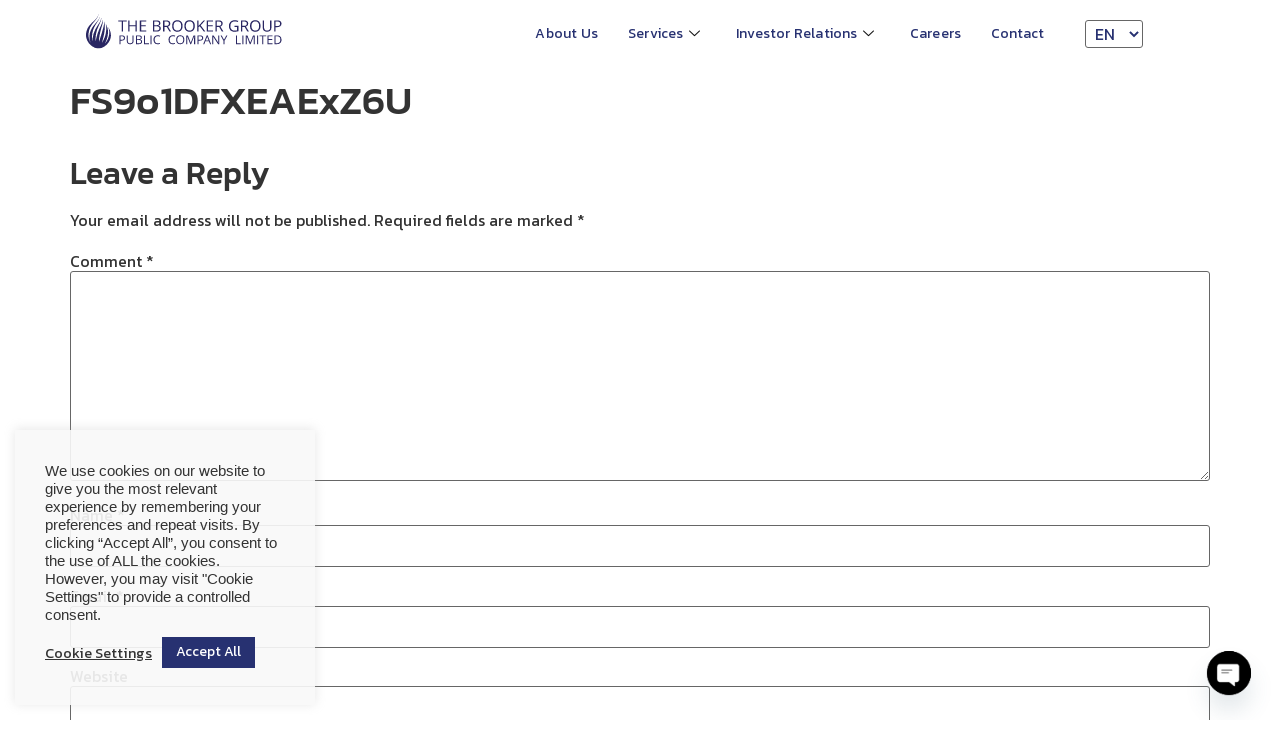

--- FILE ---
content_type: text/css
request_url: https://www.brookergroup.com/wp-content/uploads/elementor/css/post-8706.css?ver=1767105861
body_size: 22261
content:
.elementor-8706 .elementor-element.elementor-element-9b97c97 > .elementor-container > .elementor-column > .elementor-widget-wrap{align-content:center;align-items:center;}.elementor-8706 .elementor-element.elementor-element-9b97c97:not(.elementor-motion-effects-element-type-background), .elementor-8706 .elementor-element.elementor-element-9b97c97 > .elementor-motion-effects-container > .elementor-motion-effects-layer{background-color:transparent;background-image:linear-gradient(180deg, #FFFFFF 0%, #FFFFFF 100%);}.elementor-8706 .elementor-element.elementor-element-9b97c97{transition:background 0.3s, border 0.3s, border-radius 0.3s, box-shadow 0.3s;padding:10px 0px 10px 0px;z-index:9;}.elementor-8706 .elementor-element.elementor-element-9b97c97 > .elementor-background-overlay{transition:background 0.3s, border-radius 0.3s, opacity 0.3s;}.elementor-8706 .elementor-element.elementor-element-3a070ea > .elementor-widget-wrap > .elementor-widget:not(.elementor-widget__width-auto):not(.elementor-widget__width-initial):not(:last-child):not(.elementor-absolute){margin-bottom:0px;}.elementor-8706 .elementor-element.elementor-element-3a070ea > .elementor-element-populated{padding:0px 15px 0px 15px;}.elementor-8706 .elementor-element.elementor-element-cf594ed .elementskit-navbar-nav > li.current-menu-item > a,.elementor-8706 .elementor-element.elementor-element-cf594ed .elementskit-navbar-nav > li.current-menu-ancestor > a{background-color:#15016B;}.elementor-8706 .elementor-element.elementor-element-cf594ed .elementskit-menu-container{height:80px;border-radius:0px 0px 0px 0px;}.elementor-8706 .elementor-element.elementor-element-cf594ed .elementskit-navbar-nav > li > a{font-weight:400;color:#000000;border-style:solid;border-color:#F5F5F5;padding:0px 15px 0px 15px;}.elementor-8706 .elementor-element.elementor-element-cf594ed .elementskit-navbar-nav > li > a:hover{color:#707070;}.elementor-8706 .elementor-element.elementor-element-cf594ed .elementskit-navbar-nav > li > a:focus{color:#707070;}.elementor-8706 .elementor-element.elementor-element-cf594ed .elementskit-navbar-nav > li > a:active{color:#707070;}.elementor-8706 .elementor-element.elementor-element-cf594ed .elementskit-navbar-nav > li:hover > a{color:#707070;}.elementor-8706 .elementor-element.elementor-element-cf594ed .elementskit-navbar-nav > li:hover > a .elementskit-submenu-indicator{color:#707070;}.elementor-8706 .elementor-element.elementor-element-cf594ed .elementskit-navbar-nav > li > a:hover .elementskit-submenu-indicator{color:#707070;}.elementor-8706 .elementor-element.elementor-element-cf594ed .elementskit-navbar-nav > li > a:focus .elementskit-submenu-indicator{color:#707070;}.elementor-8706 .elementor-element.elementor-element-cf594ed .elementskit-navbar-nav > li > a:active .elementskit-submenu-indicator{color:#707070;}.elementor-8706 .elementor-element.elementor-element-cf594ed .elementskit-navbar-nav > li.current-menu-item > a{color:#707070;}.elementor-8706 .elementor-element.elementor-element-cf594ed .elementskit-navbar-nav > li.current-menu-ancestor > a{color:#707070;}.elementor-8706 .elementor-element.elementor-element-cf594ed .elementskit-navbar-nav > li.current-menu-ancestor > a .elementskit-submenu-indicator{color:#707070;}.elementor-8706 .elementor-element.elementor-element-cf594ed .elementskit-navbar-nav > li > a .elementskit-submenu-indicator{color:#101010;fill:#101010;}.elementor-8706 .elementor-element.elementor-element-cf594ed .elementskit-navbar-nav > li > a .ekit-submenu-indicator-icon{color:#101010;fill:#101010;}.elementor-8706 .elementor-element.elementor-element-cf594ed .elementskit-navbar-nav .elementskit-submenu-panel > li > a{padding:15px 15px 15px 15px;color:#000000;border-style:solid;border-color:#E0DEDE;}.elementor-8706 .elementor-element.elementor-element-cf594ed .elementskit-navbar-nav .elementskit-submenu-panel > li > a:hover{color:#707070;}.elementor-8706 .elementor-element.elementor-element-cf594ed .elementskit-navbar-nav .elementskit-submenu-panel > li > a:focus{color:#707070;}.elementor-8706 .elementor-element.elementor-element-cf594ed .elementskit-navbar-nav .elementskit-submenu-panel > li > a:active{color:#707070;}.elementor-8706 .elementor-element.elementor-element-cf594ed .elementskit-navbar-nav .elementskit-submenu-panel > li:hover > a{color:#707070;}.elementor-8706 .elementor-element.elementor-element-cf594ed .elementskit-navbar-nav .elementskit-submenu-panel > li.current-menu-item > a{color:#707070 !important;}.elementor-8706 .elementor-element.elementor-element-cf594ed .elementskit-submenu-panel{padding:15px 0px 15px 0px;}.elementor-8706 .elementor-element.elementor-element-cf594ed .elementskit-navbar-nav .elementskit-submenu-panel{border-radius:0px 0px 0px 0px;min-width:220px;}.elementor-8706 .elementor-element.elementor-element-cf594ed .elementskit-menu-hamburger{float:right;}.elementor-8706 .elementor-element.elementor-element-cf594ed .elementskit-menu-hamburger .elementskit-menu-hamburger-icon{background-color:#000000;}.elementor-8706 .elementor-element.elementor-element-cf594ed .elementskit-menu-hamburger > .ekit-menu-icon{color:#000000;}.elementor-8706 .elementor-element.elementor-element-cf594ed .elementskit-menu-hamburger:hover .elementskit-menu-hamburger-icon{background-color:rgba(0, 0, 0, 0.5);}.elementor-8706 .elementor-element.elementor-element-cf594ed .elementskit-menu-hamburger:hover > .ekit-menu-icon{color:rgba(0, 0, 0, 0.5);}.elementor-8706 .elementor-element.elementor-element-cf594ed .elementskit-menu-close{font-family:"Verdana", Sans-serif;border-style:none;color:rgba(51, 51, 51, 1);}.elementor-8706 .elementor-element.elementor-element-cf594ed .elementskit-menu-close:hover{color:rgba(0, 0, 0, 0.5);}.elementor-8706 .elementor-element.elementor-element-daace25 > .elementor-widget-wrap > .elementor-widget:not(.elementor-widget__width-auto):not(.elementor-widget__width-initial):not(:last-child):not(.elementor-absolute){margin-bottom:0px;}.elementor-8706 .elementor-element.elementor-element-daace25 > .elementor-element-populated{padding:0px 15px 0px 15px;}.elementor-8706 .elementor-element.elementor-element-681c28f{text-align:left;}.elementor-8706 .elementor-element.elementor-element-681c28f .wpr-logo{padding:0px 0px 0px 0px;border-style:solid;border-width:1px 1px 1px 1px;border-color:#FFFFFF00;border-radius:2px 2px 2px 2px;}.elementor-8706 .elementor-element.elementor-element-681c28f .wpr-logo-image{max-width:500px;}.elementor-8706 .elementor-element.elementor-element-681c28f.wpr-logo-position-left .wpr-logo-image{margin-right:0px;}.elementor-8706 .elementor-element.elementor-element-681c28f.wpr-logo-position-right .wpr-logo-image{margin-left:0px;}.elementor-8706 .elementor-element.elementor-element-681c28f.wpr-logo-position-center .wpr-logo-image{margin-bottom:0px;}.elementor-8706 .elementor-element.elementor-element-681c28f .wpr-logo-image img{-webkit-transition-duration:0.7s;transition-duration:0.7s;}.elementor-8706 .elementor-element.elementor-element-681c28f .wpr-logo-title{color:#605BE5;margin:0 0 0px;}.elementor-8706 .elementor-element.elementor-element-681c28f .wpr-logo-description{color:#FFFFFF00;}.elementor-8706 .elementor-element.elementor-element-0390f96 > .elementor-widget-wrap > .elementor-widget:not(.elementor-widget__width-auto):not(.elementor-widget__width-initial):not(:last-child):not(.elementor-absolute){margin-bottom:0px;}.elementor-8706 .elementor-element.elementor-element-0390f96 > .elementor-element-populated{padding:0px 15px 0px 15px;}.elementor-8706 .elementor-element.elementor-element-2a63c88 .elementskit-navbar-nav > li > a:hover, .elementor-8706 .elementor-element.elementor-element-2a63c88 .elementskit-navbar-nav > li > a:focus, .elementor-8706 .elementor-element.elementor-element-2a63c88 .elementskit-navbar-nav > li > a:active, .elementor-8706 .elementor-element.elementor-element-2a63c88 .elementskit-navbar-nav > li:hover > a{background-color:transparent;background-image:linear-gradient(180deg, #FFFFFF 91%, #0D0D62 24%);}.elementor-8706 .elementor-element.elementor-element-2a63c88 .elementskit-navbar-nav > li.current-menu-item > a,.elementor-8706 .elementor-element.elementor-element-2a63c88 .elementskit-navbar-nav > li.current-menu-ancestor > a{background-color:transparent;background-image:linear-gradient(180deg, #FFFFFF 91%, #0D0D62 24%);}
					.elementor-8706 .elementor-element.elementor-element-2a63c88 .elementskit-navbar-nav .elementskit-submenu-panel > li > a:hover,
					.elementor-8706 .elementor-element.elementor-element-2a63c88 .elementskit-navbar-nav .elementskit-submenu-panel > li > a:focus,
					.elementor-8706 .elementor-element.elementor-element-2a63c88 .elementskit-navbar-nav .elementskit-submenu-panel > li > a:active,
					.elementor-8706 .elementor-element.elementor-element-2a63c88 .elementskit-navbar-nav .elementskit-submenu-panel > li:hover > a{background-color:#081D70;}.elementor-8706 .elementor-element.elementor-element-2a63c88 .elementskit-navbar-nav .elementskit-submenu-panel > li.current-menu-item > a{background-color:#081D70;color:#FFFFFF !important;}.elementor-8706 .elementor-element.elementor-element-2a63c88{z-index:12;}.elementor-8706 .elementor-element.elementor-element-2a63c88 .elementskit-menu-container{height:36px;border-radius:10px 10px 10px 10px;}.elementor-8706 .elementor-element.elementor-element-2a63c88 .elementskit-navbar-nav > li > a{font-family:"Kanit", Sans-serif;font-size:14px;font-weight:400;line-height:16px;letter-spacing:0.1px;word-spacing:1px;color:#273171;padding:0px 0px 0px 0px;}.elementor-8706 .elementor-element.elementor-element-2a63c88 .elementskit-navbar-nav > li > a:hover{color:#191d51;}.elementor-8706 .elementor-element.elementor-element-2a63c88 .elementskit-navbar-nav > li > a:focus{color:#191d51;}.elementor-8706 .elementor-element.elementor-element-2a63c88 .elementskit-navbar-nav > li > a:active{color:#191d51;}.elementor-8706 .elementor-element.elementor-element-2a63c88 .elementskit-navbar-nav > li:hover > a{color:#191d51;}.elementor-8706 .elementor-element.elementor-element-2a63c88 .elementskit-navbar-nav > li:hover > a .elementskit-submenu-indicator{color:#191d51;}.elementor-8706 .elementor-element.elementor-element-2a63c88 .elementskit-navbar-nav > li > a:hover .elementskit-submenu-indicator{color:#191d51;}.elementor-8706 .elementor-element.elementor-element-2a63c88 .elementskit-navbar-nav > li > a:focus .elementskit-submenu-indicator{color:#191d51;}.elementor-8706 .elementor-element.elementor-element-2a63c88 .elementskit-navbar-nav > li > a:active .elementskit-submenu-indicator{color:#191d51;}.elementor-8706 .elementor-element.elementor-element-2a63c88 .elementskit-navbar-nav > li.current-menu-item > a{color:#191D51;}.elementor-8706 .elementor-element.elementor-element-2a63c88 .elementskit-navbar-nav > li.current-menu-ancestor > a{color:#191D51;}.elementor-8706 .elementor-element.elementor-element-2a63c88 .elementskit-navbar-nav > li.current-menu-ancestor > a .elementskit-submenu-indicator{color:#191D51;}.elementor-8706 .elementor-element.elementor-element-2a63c88 .elementskit-navbar-nav > li > a .elementskit-submenu-indicator{color:#101010;fill:#101010;}.elementor-8706 .elementor-element.elementor-element-2a63c88 .elementskit-navbar-nav > li > a .ekit-submenu-indicator-icon{color:#101010;fill:#101010;}.elementor-8706 .elementor-element.elementor-element-2a63c88 .elementskit-navbar-nav .elementskit-submenu-panel > li > a{padding:15px 15px 15px 15px;color:#273171;}.elementor-8706 .elementor-element.elementor-element-2a63c88 .elementskit-navbar-nav .elementskit-submenu-panel > li > a:hover{color:#FFFFFF;}.elementor-8706 .elementor-element.elementor-element-2a63c88 .elementskit-navbar-nav .elementskit-submenu-panel > li > a:focus{color:#FFFFFF;}.elementor-8706 .elementor-element.elementor-element-2a63c88 .elementskit-navbar-nav .elementskit-submenu-panel > li > a:active{color:#FFFFFF;}.elementor-8706 .elementor-element.elementor-element-2a63c88 .elementskit-navbar-nav .elementskit-submenu-panel > li:hover > a{color:#FFFFFF;}.elementor-8706 .elementor-element.elementor-element-2a63c88 .elementskit-submenu-panel{padding:15px 0px 15px 0px;}.elementor-8706 .elementor-element.elementor-element-2a63c88 .elementskit-navbar-nav .elementskit-submenu-panel{border-radius:0px 0px 0px 0px;min-width:220px;}.elementor-8706 .elementor-element.elementor-element-2a63c88 .elementskit-menu-hamburger{float:right;}.elementor-8706 .elementor-element.elementor-element-2a63c88 .elementskit-menu-hamburger .elementskit-menu-hamburger-icon{background-color:rgba(0, 0, 0, 0.5);}.elementor-8706 .elementor-element.elementor-element-2a63c88 .elementskit-menu-hamburger > .ekit-menu-icon{color:rgba(0, 0, 0, 0.5);}.elementor-8706 .elementor-element.elementor-element-2a63c88 .elementskit-menu-hamburger:hover .elementskit-menu-hamburger-icon{background-color:rgba(0, 0, 0, 0.5);}.elementor-8706 .elementor-element.elementor-element-2a63c88 .elementskit-menu-hamburger:hover > .ekit-menu-icon{color:rgba(0, 0, 0, 0.5);}.elementor-8706 .elementor-element.elementor-element-2a63c88 .elementskit-menu-close{color:rgba(51, 51, 51, 1);}.elementor-8706 .elementor-element.elementor-element-2a63c88 .elementskit-menu-close:hover{color:rgba(0, 0, 0, 0.5);}body.elementor-page-8706:not(.elementor-motion-effects-element-type-background), body.elementor-page-8706 > .elementor-motion-effects-container > .elementor-motion-effects-layer{background-color:#FFFFFF;}html{height:100vh;margin:0;overflow:hidden;}body{height:100vh;overflow:auto;scroll-snap-type:y mandatory;}.elementor-section:not(.elementor-inner-section), .elementor-location-header, .elementor-location-footer, .page-header, .site-header, .elementor-add-section, .e-con:not(.e-child){scroll-snap-align:start;scroll-snap-stop:normal;}@media(max-width:1024px){.elementor-8706 .elementor-element.elementor-element-cf594ed .elementskit-nav-identity-panel{padding:10px 0px 10px 0px;}.elementor-8706 .elementor-element.elementor-element-cf594ed .elementskit-menu-container{max-width:350px;border-radius:0px 0px 0px 0px;}.elementor-8706 .elementor-element.elementor-element-cf594ed .elementskit-navbar-nav > li > a{color:#000000;padding:10px 15px 10px 15px;}.elementor-8706 .elementor-element.elementor-element-cf594ed .elementskit-navbar-nav .elementskit-submenu-panel > li > a{padding:15px 15px 15px 15px;}.elementor-8706 .elementor-element.elementor-element-cf594ed .elementskit-navbar-nav .elementskit-submenu-panel{border-radius:0px 0px 0px 0px;}.elementor-8706 .elementor-element.elementor-element-cf594ed .elementskit-menu-hamburger{padding:8px 8px 8px 8px;width:45px;border-radius:3px;}.elementor-8706 .elementor-element.elementor-element-cf594ed .elementskit-menu-close{padding:8px 8px 8px 8px;margin:12px 12px 12px 12px;width:45px;border-radius:3px;}.elementor-8706 .elementor-element.elementor-element-cf594ed .elementskit-nav-logo > img{max-width:160px;max-height:60px;}.elementor-8706 .elementor-element.elementor-element-cf594ed .elementskit-nav-logo{margin:5px 0px 5px 0px;padding:5px 5px 5px 5px;}.elementor-8706 .elementor-element.elementor-element-681c28f{text-align:center;}.elementor-8706 .elementor-element.elementor-element-681c28f .wpr-logo-image{max-width:500px;}.elementor-8706 .elementor-element.elementor-element-2a63c88 .elementskit-nav-identity-panel{padding:10px 0px 10px 0px;}.elementor-8706 .elementor-element.elementor-element-2a63c88 .elementskit-menu-container{max-width:350px;border-radius:0px 0px 0px 0px;}.elementor-8706 .elementor-element.elementor-element-2a63c88 .elementskit-navbar-nav > li > a{color:#000000;padding:10px 15px 10px 15px;}.elementor-8706 .elementor-element.elementor-element-2a63c88 .elementskit-navbar-nav .elementskit-submenu-panel > li > a{padding:15px 15px 15px 15px;}.elementor-8706 .elementor-element.elementor-element-2a63c88 .elementskit-navbar-nav .elementskit-submenu-panel{border-radius:0px 0px 0px 0px;}.elementor-8706 .elementor-element.elementor-element-2a63c88 .elementskit-menu-hamburger{padding:8px 8px 8px 8px;width:45px;border-radius:3px;}.elementor-8706 .elementor-element.elementor-element-2a63c88 .elementskit-menu-close{padding:8px 8px 8px 8px;margin:12px 12px 12px 12px;width:45px;border-radius:3px;}.elementor-8706 .elementor-element.elementor-element-2a63c88 .elementskit-nav-logo > img{max-width:160px;max-height:60px;}.elementor-8706 .elementor-element.elementor-element-2a63c88 .elementskit-nav-logo{margin:5px 0px 5px 0px;padding:5px 5px 5px 5px;}.elementor-section:not(.elementor-inner-section), .elementor-location-header, .elementor-location-footer, .page-header, .site-header, .elementor-add-section, .e-con:not(.e-child){scroll-snap-align:start;scroll-snap-stop:normal;}}@media(min-width:768px){.elementor-8706 .elementor-element.elementor-element-3a070ea{width:5%;}.elementor-8706 .elementor-element.elementor-element-daace25{width:20%;}.elementor-8706 .elementor-element.elementor-element-0390f96{width:68.117%;}.elementor-8706 .elementor-element.elementor-element-566bdef{width:6.883%;}}@media(max-width:1024px) and (min-width:768px){.elementor-8706 .elementor-element.elementor-element-3a070ea{width:10%;}.elementor-8706 .elementor-element.elementor-element-daace25{width:80%;}.elementor-8706 .elementor-element.elementor-element-0390f96{width:2%;}.elementor-8706 .elementor-element.elementor-element-566bdef{width:10%;}}@media(max-width:767px){.elementor-8706 .elementor-element.elementor-element-3a070ea{width:15%;}.elementor-8706 .elementor-element.elementor-element-3a070ea > .elementor-element-populated{padding:0px 0px 0px 0px;}.elementor-8706 .elementor-element.elementor-element-cf594ed .elementskit-menu-container{background-color:#FFFFFF;}.elementor-8706 .elementor-element.elementor-element-cf594ed .elementskit-navbar-nav > li > a{font-size:20px;color:#000E5F;border-width:0px 0px 2px 0px;padding:15px 18px 15px 15px;}.elementor-8706 .elementor-element.elementor-element-cf594ed .elementskit-navbar-nav > li > a:hover{color:#15016B;}.elementor-8706 .elementor-element.elementor-element-cf594ed .elementskit-navbar-nav > li > a:focus{color:#15016B;}.elementor-8706 .elementor-element.elementor-element-cf594ed .elementskit-navbar-nav > li > a:active{color:#15016B;}.elementor-8706 .elementor-element.elementor-element-cf594ed .elementskit-navbar-nav > li:hover > a{color:#15016B;}.elementor-8706 .elementor-element.elementor-element-cf594ed .elementskit-navbar-nav > li:hover > a .elementskit-submenu-indicator{color:#15016B;}.elementor-8706 .elementor-element.elementor-element-cf594ed .elementskit-navbar-nav > li > a:hover .elementskit-submenu-indicator{color:#15016B;}.elementor-8706 .elementor-element.elementor-element-cf594ed .elementskit-navbar-nav > li > a:focus .elementskit-submenu-indicator{color:#15016B;}.elementor-8706 .elementor-element.elementor-element-cf594ed .elementskit-navbar-nav > li > a:active .elementskit-submenu-indicator{color:#15016B;}.elementor-8706 .elementor-element.elementor-element-cf594ed .elementskit-navbar-nav > li.current-menu-item > a{color:#FFFFFF;}.elementor-8706 .elementor-element.elementor-element-cf594ed .elementskit-navbar-nav > li.current-menu-ancestor > a{color:#FFFFFF;}.elementor-8706 .elementor-element.elementor-element-cf594ed .elementskit-navbar-nav > li.current-menu-ancestor > a .elementskit-submenu-indicator{color:#FFFFFF;}.elementor-8706 .elementor-element.elementor-element-cf594ed .elementskit-navbar-nav > li{margin:10px 0px 10px 0px;}.elementor-8706 .elementor-element.elementor-element-cf594ed .elementskit-navbar-nav .elementskit-submenu-panel > li > a{font-size:18px;border-width:0px 0px 1px 0px;}.elementor-8706 .elementor-element.elementor-element-cf594ed .elementskit-navbar-nav .elementskit-submenu-panel > li > a:hover{color:#000000;}.elementor-8706 .elementor-element.elementor-element-cf594ed .elementskit-navbar-nav .elementskit-submenu-panel > li > a:focus{color:#000000;}.elementor-8706 .elementor-element.elementor-element-cf594ed .elementskit-navbar-nav .elementskit-submenu-panel > li > a:active{color:#000000;}.elementor-8706 .elementor-element.elementor-element-cf594ed .elementskit-navbar-nav .elementskit-submenu-panel > li:hover > a{color:#000000;}.elementor-8706 .elementor-element.elementor-element-cf594ed .elementskit-navbar-nav .elementskit-submenu-panel > li.current-menu-item > a{color:#15016B !important;}.elementor-8706 .elementor-element.elementor-element-cf594ed .elementskit-submenu-panel{padding:0px 18px 0px 25px;}.elementor-8706 .elementor-element.elementor-element-cf594ed .elementskit-menu-hamburger > .ekit-menu-icon{font-size:23px;}.elementor-8706 .elementor-element.elementor-element-cf594ed .elementskit-menu-close{font-size:21px;}.elementor-8706 .elementor-element.elementor-element-cf594ed .elementskit-nav-logo > img{max-width:230px;max-height:50px;}.elementor-8706 .elementor-element.elementor-element-cf594ed .elementskit-nav-logo{margin:10px 0px 0px 20px;}.elementor-8706 .elementor-element.elementor-element-daace25{width:60%;}.elementor-8706 .elementor-element.elementor-element-2a63c88 .elementskit-nav-logo > img{max-width:120px;max-height:50px;}.elementor-8706 .elementor-element.elementor-element-566bdef{width:20%;}.elementor-section:not(.elementor-inner-section), .elementor-location-header, .elementor-location-footer, .page-header, .site-header, .elementor-add-section, .e-con:not(.e-child){scroll-snap-align:start;scroll-snap-stop:normal;}}/* Start custom CSS for ekit-nav-menu, class: .elementor-element-2a63c88 */.elementskit-navbar-nav > li > a {
    font-family: "Kanit", Sans-serif;
    font-size: 14px;
    font-weight: 400;
    line-height: 16px;
    letter-spacing: 0.1px;
    word-spacing: 1px;
    color: #273171;
    padding: 0px 0px 0px 0px;
    margin-left: 15px!important;
    margin-right: 15px!important;
}

.elementor-3722 .elementor-element.elementor-element-623fb323 .elementskit-navbar-nav .elementskit-submenu-panel {
    border-radius: 0px 0px 0px 0px;
    min-width: 220px;
    padding: 0;
}/* End custom CSS */
/* Start custom CSS for wp-widget-polylang, class: .elementor-element-91d91fd */select {
    border: 1px solid #dddada;
    color: #273171;
    line-height: var(--global--line-height-body);
    padding: 0px 0px 0px 5px!important;
    border-radius: 5px;
    
    background: #fff;
    font-size: 17px;
}/* End custom CSS */

--- FILE ---
content_type: text/css
request_url: https://www.brookergroup.com/wp-content/uploads/elementor/css/post-28806.css?ver=1768199277
body_size: 14826
content:
.elementor-28806 .elementor-element.elementor-element-44ce2b6f:not(.elementor-motion-effects-element-type-background), .elementor-28806 .elementor-element.elementor-element-44ce2b6f > .elementor-motion-effects-container > .elementor-motion-effects-layer{background-color:transparent;background-image:linear-gradient(230deg, #0E0E69 0%, #060641 100%);}.elementor-28806 .elementor-element.elementor-element-44ce2b6f{transition:background 0.3s, border 0.3s, border-radius 0.3s, box-shadow 0.3s;padding:20px 0px 20px 0px;}.elementor-28806 .elementor-element.elementor-element-44ce2b6f > .elementor-background-overlay{transition:background 0.3s, border-radius 0.3s, opacity 0.3s;}.elementor-28806 .elementor-element.elementor-element-69add387 > .elementor-element-populated{padding:10px 30px 10px 10px;}.elementor-28806 .elementor-element.elementor-element-333477aa > .elementor-widget-container{margin:10px 0px 10px 0px;}.elementor-28806 .elementor-element.elementor-element-333477aa{text-align:left;}.elementor-28806 .elementor-element.elementor-element-333477aa img{width:60%;}.elementor-28806 .elementor-element.elementor-element-72439ba9 > .elementor-widget-container{margin:-5px 0px 20px 0px;}.elementor-28806 .elementor-element.elementor-element-72439ba9{font-family:"Kanit", Sans-serif;font-size:15px;font-weight:400;line-height:39px;color:#FFFFFF;}.elementor-28806 .elementor-element.elementor-element-3985bac5 > .elementor-widget-wrap > .elementor-widget:not(.elementor-widget__width-auto):not(.elementor-widget__width-initial):not(:last-child):not(.elementor-absolute){margin-bottom:0px;}.elementor-28806 .elementor-element.elementor-element-3985bac5 > .elementor-element-populated{padding:0px 10px 10px 10px;}.elementor-28806 .elementor-element.elementor-element-d427fec > .elementor-widget-container{margin:21px 0px 30px 0px;}.elementor-28806 .elementor-element.elementor-element-d427fec .elementor-heading-title{font-family:"Kanit", Sans-serif;font-size:20px;font-weight:500;line-height:35px;color:#FFFFFF;}.elementor-28806 .elementor-element.elementor-element-50a48a7b > .elementor-element-populated{padding:0px 0px 0px 0px;}.elementor-28806 .elementor-element.elementor-element-d7342fb .elementor-icon-list-item > a{padding:-18px -18px -18px -18px !important;}.elementor-28806 .elementor-element.elementor-element-d7342fb .ekit_page_list_content{flex-direction:row;}.elementor-28806 .elementor-element.elementor-element-d7342fb .elementor-icon-list-icon{display:flex;align-items:center;justify-content:center;width:6px;}.elementor-28806 .elementor-element.elementor-element-d7342fb .elementor-icon-list-item:hover .elementor-icon-list-icon i{color:#ea5356;}.elementor-28806 .elementor-element.elementor-element-d7342fb .elementor-icon-list-item:hover .elementor-icon-list-icon svg path{stroke:#ea5356;fill:#ea5356;}.elementor-28806 .elementor-element.elementor-element-d7342fb .elementor-icon-list-icon i{font-size:6px;}.elementor-28806 .elementor-element.elementor-element-d7342fb .elementor-icon-list-icon svg{max-width:6px;}.elementor-28806 .elementor-element.elementor-element-d7342fb .elementor-icon-list-text{color:#FFFFFF;padding-left:0px;}.elementor-28806 .elementor-element.elementor-element-d7342fb .elementor-icon-list-item:hover .elementor-icon-list-text{color:#FFFFFF;}.elementor-28806 .elementor-element.elementor-element-d7342fb .elementor-icon-list-item{font-family:"Lato", Sans-serif;font-size:15px;font-weight:400;line-height:40px;}.elementor-28806 .elementor-element.elementor-element-d7342fb .ekit_menu_label{align-self:center;}.elementor-28806 .elementor-element.elementor-element-694ec03e > .elementor-widget-wrap > .elementor-widget:not(.elementor-widget__width-auto):not(.elementor-widget__width-initial):not(:last-child):not(.elementor-absolute){margin-bottom:0px;}.elementor-28806 .elementor-element.elementor-element-694ec03e > .elementor-element-populated{padding:0px 10px 10px 10px;}.elementor-28806 .elementor-element.elementor-element-7cfe6225 > .elementor-widget-container{margin:21px 0px 30px 0px;}.elementor-28806 .elementor-element.elementor-element-7cfe6225 .elementor-heading-title{font-family:"Kanit", Sans-serif;font-size:20px;font-weight:500;line-height:35px;color:#FFFFFF;}.elementor-28806 .elementor-element.elementor-element-553dd7a .elementor-icon-list-item > a{padding:-18px -18px -18px -18px !important;}.elementor-28806 .elementor-element.elementor-element-553dd7a .ekit_page_list_content{flex-direction:row;}.elementor-28806 .elementor-element.elementor-element-553dd7a .elementor-icon-list-icon{display:flex;align-items:center;justify-content:center;width:6px;}.elementor-28806 .elementor-element.elementor-element-553dd7a .elementor-icon-list-item:hover .elementor-icon-list-icon i{color:#ea5356;}.elementor-28806 .elementor-element.elementor-element-553dd7a .elementor-icon-list-item:hover .elementor-icon-list-icon svg path{stroke:#ea5356;fill:#ea5356;}.elementor-28806 .elementor-element.elementor-element-553dd7a .elementor-icon-list-icon i{font-size:6px;}.elementor-28806 .elementor-element.elementor-element-553dd7a .elementor-icon-list-icon svg{max-width:6px;}.elementor-28806 .elementor-element.elementor-element-553dd7a .elementor-icon-list-text{color:#FFFFFF;padding-left:0px;}.elementor-28806 .elementor-element.elementor-element-553dd7a .elementor-icon-list-item:hover .elementor-icon-list-text{color:#FFFFFF;}.elementor-28806 .elementor-element.elementor-element-553dd7a .elementor-icon-list-item{font-family:"Lato", Sans-serif;font-size:15px;font-weight:400;line-height:40px;}.elementor-28806 .elementor-element.elementor-element-553dd7a .ekit_menu_label{align-self:center;}.elementor-28806 .elementor-element.elementor-element-318c9005 > .elementor-widget-wrap > .elementor-widget:not(.elementor-widget__width-auto):not(.elementor-widget__width-initial):not(:last-child):not(.elementor-absolute){margin-bottom:0px;}.elementor-28806 .elementor-element.elementor-element-318c9005 > .elementor-element-populated{padding:0px 10px 10px 10px;}.elementor-28806 .elementor-element.elementor-element-6967601b > .elementor-widget-container{margin:21px 0px 30px 0px;}.elementor-28806 .elementor-element.elementor-element-6967601b .elementor-heading-title{font-family:"Kanit", Sans-serif;font-size:20px;font-weight:500;line-height:35px;color:#FFFFFF;}.elementor-28806 .elementor-element.elementor-element-764444e0 .elementor-repeater-item-da8f4de > a :is(i, svg){color:#FFFFFF;fill:#FFFFFF;}.elementor-28806 .elementor-element.elementor-element-764444e0 .elementor-repeater-item-da8f4de > a{border-style:solid;border-width:1px 1px 1px 1px;border-color:#eaebf1;}.elementor-28806 .elementor-element.elementor-element-764444e0 .elementor-repeater-item-da8f4de > a:hover{color:#FFFFFF;background-color:#FFFFFF00;box-shadow:0px 10px 10px 0px rgba(39,49,113,0.07);}.elementor-28806 .elementor-element.elementor-element-764444e0 .elementor-repeater-item-da8f4de > a:hover svg path{stroke:#FFFFFF;fill:#FFFFFF;}.elementor-28806 .elementor-element.elementor-element-764444e0 .elementor-repeater-item-c8596be > a :is(i, svg){color:#FFFFFF;fill:#FFFFFF;}.elementor-28806 .elementor-element.elementor-element-764444e0 .elementor-repeater-item-c8596be > a{border-style:solid;border-width:1px 1px 1px 1px;border-color:#eaebf1;text-shadow:0px 0px 10px rgba(0,0,0,0.3);}.elementor-28806 .elementor-element.elementor-element-764444e0 .elementor-repeater-item-c8596be > a:hover{color:#FFFFFF;background-color:#FFFFFF00;box-shadow:0px 10px 10px 0px rgba(39,49,113,0.07);}.elementor-28806 .elementor-element.elementor-element-764444e0 .elementor-repeater-item-c8596be > a:hover svg path{stroke:#FFFFFF;fill:#FFFFFF;}.elementor-28806 .elementor-element.elementor-element-764444e0 .elementor-repeater-item-1399011 > a :is(i, svg){color:#FFFFFF;fill:#FFFFFF;}.elementor-28806 .elementor-element.elementor-element-764444e0 .elementor-repeater-item-1399011 > a{border-style:solid;border-width:1px 1px 1px 1px;border-color:#eaebf1;}.elementor-28806 .elementor-element.elementor-element-764444e0 .elementor-repeater-item-1399011 > a:hover{color:#FFFFFF;background-color:#FFFFFF00;box-shadow:0px 10px 10px 0px rgba(39,49,113,0.07);}.elementor-28806 .elementor-element.elementor-element-764444e0 .elementor-repeater-item-1399011 > a:hover svg path{stroke:#FFFFFF;fill:#FFFFFF;}.elementor-28806 .elementor-element.elementor-element-764444e0 > .elementor-widget-container{margin:0px 0px 0px -5px;}.elementor-28806 .elementor-element.elementor-element-764444e0 .ekit_social_media{text-align:left;}.elementor-28806 .elementor-element.elementor-element-764444e0 .ekit_social_media > li > a{text-align:center;text-decoration:none;border-radius:50% 50% 50% 50%;padding:0px 0px 0px 0px;width:40px;height:40px;line-height:36px;}.elementor-28806 .elementor-element.elementor-element-764444e0 .ekit_social_media > li{display:inline-block;margin:5px 5px 5px 5px;}.elementor-28806 .elementor-element.elementor-element-62c02926:not(.elementor-motion-effects-element-type-background), .elementor-28806 .elementor-element.elementor-element-62c02926 > .elementor-motion-effects-container > .elementor-motion-effects-layer{background-color:#0E0E69;}.elementor-28806 .elementor-element.elementor-element-62c02926{transition:background 0.3s, border 0.3s, border-radius 0.3s, box-shadow 0.3s;margin-top:0px;margin-bottom:0px;padding:16px 0px 16px 0px;}.elementor-28806 .elementor-element.elementor-element-62c02926 > .elementor-background-overlay{transition:background 0.3s, border-radius 0.3s, opacity 0.3s;}.elementor-28806 .elementor-element.elementor-element-1fa72142 > .elementor-widget-container{margin:0px 19px 0px 0px;}.elementor-28806 .elementor-element.elementor-element-1fa72142 .elementskit-section-title-wraper .elementskit-section-title{color:#ffffff;margin:0px 0px 0px 0px;font-size:13px;}.elementor-28806 .elementor-element.elementor-element-1fa72142 .elementskit-section-title-wraper .elementskit-section-title > span{color:#000000;}.elementor-28806 .elementor-element.elementor-element-1fa72142 .elementskit-section-title-wraper .elementskit-section-title:hover > span{color:#000000;}.elementor-28806 .elementor-element.elementor-element-4041a221 .ekit-heading__title-has-border::before{background-color:transparent;width:1px;height:100%;top:0px;background-image:linear-gradient(180deg, #FFFFFF 0%, #FFFFFF 100%);}.elementor-28806 .elementor-element.elementor-element-4041a221 .elementskit-section-title-wraper .elementskit-section-title{color:#ffffff;margin:0px 0px 0px 0px;font-size:13px;}.elementor-28806 .elementor-element.elementor-element-4041a221 .ekit-heading__title-has-border{padding-left:30px;}.elementor-28806 .elementor-element.elementor-element-4041a221 .ekit-heading__title-has-border ~ *{padding-left:30px;}.elementor-28806 .elementor-element.elementor-element-4041a221 .ekit-heading__subtitle-has-border{margin-left:30px;}.elementor-28806 .elementor-element.elementor-element-4041a221 .elementskit-section-title-wraper .elementskit-section-title > span{color:#000000;}.elementor-28806 .elementor-element.elementor-element-4041a221 .elementskit-section-title-wraper .elementskit-section-title:hover > span{color:#000000;}body.elementor-page-28806:not(.elementor-motion-effects-element-type-background), body.elementor-page-28806 > .elementor-motion-effects-container > .elementor-motion-effects-layer{background-color:#FFFFFF;}@media(max-width:1024px){.elementor-28806 .elementor-element.elementor-element-44ce2b6f{padding:40px 20px 40px 20px;}.elementor-28806 .elementor-element.elementor-element-333477aa{text-align:left;}.elementor-28806 .elementor-element.elementor-element-333477aa img{width:70%;}.elementor-28806 .elementor-element.elementor-element-694ec03e > .elementor-element-populated{padding:0px 10px 10px 10px;}.elementor-28806 .elementor-element.elementor-element-318c9005 > .elementor-element-populated{padding:0px 10px 10px 10px;}.elementor-28806 .elementor-element.elementor-element-764444e0 .ekit_social_media{text-align:center;}.elementor-28806 .elementor-element.elementor-element-62c02926{padding:20px 20px 20px 20px;}}@media(max-width:767px){.elementor-28806 .elementor-element.elementor-element-44ce2b6f{padding:10px 10px 0px 10px;}.elementor-28806 .elementor-element.elementor-element-69add387 > .elementor-element-populated{padding:10px 10px 10px 10px;}.elementor-28806 .elementor-element.elementor-element-333477aa{text-align:center;}.elementor-28806 .elementor-element.elementor-element-333477aa img{width:70%;}.elementor-28806 .elementor-element.elementor-element-72439ba9 > .elementor-widget-container{margin:0px 0px 0px 0px;}.elementor-28806 .elementor-element.elementor-element-3985bac5 > .elementor-element-populated{margin:0px 0px 0px 0px;--e-column-margin-right:0px;--e-column-margin-left:0px;padding:10px 10px 10px 10px;}.elementor-28806 .elementor-element.elementor-element-d427fec > .elementor-widget-container{margin:0px 0px 0px 0px;padding:0px 0px 0px 0px;}.elementor-28806 .elementor-element.elementor-element-694ec03e > .elementor-element-populated{padding:10px 10px 10px 10px;}.elementor-28806 .elementor-element.elementor-element-7cfe6225 > .elementor-widget-container{margin:0px 0px 0px 0px;}.elementor-28806 .elementor-element.elementor-element-318c9005 > .elementor-element-populated{padding:20px 10px 20px 10px;}.elementor-28806 .elementor-element.elementor-element-6967601b > .elementor-widget-container{margin:0px 0px 0px 0px;}.elementor-28806 .elementor-element.elementor-element-62c02926{padding:0px 0px 90px 0px;}.elementor-28806 .elementor-element.elementor-element-49b46eb > .elementor-element-populated{padding:14px 14px 14px 14px;}.elementor-28806 .elementor-element.elementor-element-4e75b974{width:50%;}.elementor-28806 .elementor-element.elementor-element-50bb665c{width:50%;}}@media(min-width:768px){.elementor-28806 .elementor-element.elementor-element-69add387{width:35.7%;}.elementor-28806 .elementor-element.elementor-element-3985bac5{width:22.501%;}.elementor-28806 .elementor-element.elementor-element-694ec03e{width:20.866%;}.elementor-28806 .elementor-element.elementor-element-318c9005{width:20.871%;}.elementor-28806 .elementor-element.elementor-element-49b46eb{width:69.91%;}.elementor-28806 .elementor-element.elementor-element-4e75b974{width:14.96%;}.elementor-28806 .elementor-element.elementor-element-50bb665c{width:14.562%;}}@media(max-width:1024px) and (min-width:768px){.elementor-28806 .elementor-element.elementor-element-69add387{width:45%;}.elementor-28806 .elementor-element.elementor-element-3985bac5{width:30%;}.elementor-28806 .elementor-element.elementor-element-694ec03e{width:25%;}.elementor-28806 .elementor-element.elementor-element-318c9005{width:100%;}.elementor-28806 .elementor-element.elementor-element-49b46eb{width:55%;}.elementor-28806 .elementor-element.elementor-element-4e75b974{width:23%;}.elementor-28806 .elementor-element.elementor-element-50bb665c{width:22%;}}

--- FILE ---
content_type: image/svg+xml
request_url: https://www.brookergroup.com/wp-content/uploads/2022/01/logo.svg
body_size: 18403
content:
<svg xmlns="http://www.w3.org/2000/svg" width="199" height="36" viewBox="0 0 199 36" fill="none"><path d="M23.4098 16.8479C23.6652 18.3997 23.6777 20.2278 23.3761 22.056C22.3082 27.8579 19.4006 30.4288 19.2605 30.5472C19.1788 30.6154 21.4265 27.3574 22.168 21.1661C22.3631 19.5353 22.3685 18.1037 22.1875 16.5841C22.0013 15.0162 21.2988 13.145 20.7311 11.6721C20.4845 11.0352 20.2716 10.5472 19.9736 10.0126C19.9523 9.97309 19.947 9.98386 19.9523 9.99462C20.2645 10.7445 20.9457 13.2454 20.2787 18.6383C19.8849 21.8192 19.3066 23.2383 19.021 24.1263C18.3593 26.1859 17.3552 27.8777 16.4008 29.7632C16.376 29.8134 16.3423 29.8601 16.3121 29.9067C16.3103 29.7166 16.3423 29.5479 16.3777 29.3793C16.7219 27.6731 17.3375 25.7732 17.9388 22.9907C18.3167 21.2845 18.8471 18.3064 19.0015 15.9006C19.1558 13.4948 19.0742 12.1349 18.9003 10.7445C18.652 8.52709 18.1712 7.51705 18.1233 7.41299C18.1287 7.51525 18.2582 7.89918 18.299 8.58091C18.3735 9.93721 18.2049 11.7313 17.8111 13.2167C17.2292 15.4108 16.6385 17.6014 16.03 19.7865C15.2442 22.6032 14.437 24.817 13.6369 27.6301C13.4879 28.1504 13.33 28.6688 13.1775 29.1891C13.1384 29.146 13.126 28.8446 13.126 28.7316C13.1225 27.4363 13.2254 26.1446 13.3992 24.8619C13.5589 23.6688 13.7416 22.4776 13.9829 21.3007C14.343 19.5389 14.7226 17.7772 15.1661 16.0352C15.6398 14.173 16.172 12.3807 16.6722 10.5275C16.9596 9.46179 17.0749 8.36742 16.9933 7.26409C16.9525 6.7187 16.8638 6.13743 16.7769 5.59562C16.7538 5.59921 16.8869 6.21636 16.5285 8.35666C16.234 9.71296 15.6859 10.976 15.0987 12.2192C13.9474 14.6555 13.1792 16.3079 12.2869 18.8554C11.4691 21.1877 10.5928 24.3864 10.1954 26.8228C10.1032 27.3843 10.0393 27.9476 9.96124 28.511C9.84948 27.77 9.76078 27.0273 9.7324 26.2828C9.66144 24.4044 9.85126 22.544 10.1759 20.6961C10.7045 17.6803 11.6625 14.8062 12.9575 12.038C13.6316 10.5974 14.2773 9.14424 14.8769 7.67133C15.3861 6.42089 15.5635 5.10585 15.3595 3.84822C15.3541 3.90563 15.3311 5.01435 15.1271 5.76606C14.8947 6.81737 14.4441 7.78615 13.8853 8.69932C13.1065 9.9713 12.2887 11.22 11.4798 12.4722C9.92399 14.8744 8.64495 17.4094 7.80408 20.1615C7.39074 21.5124 7.08562 22.8884 6.97563 24.2985C6.89403 25.3498 6.86919 26.4065 6.82484 27.4614C6.81243 27.7682 6.82307 28.0768 6.82307 28.3692C6.33522 26.6954 6.08864 24.9623 6.13831 23.2042C6.17024 22.0614 6.30329 20.915 6.46827 19.7811C6.7663 17.7234 7.40494 15.7625 8.27596 13.8805C9.05474 12.1959 10.0357 10.6315 11.0451 9.08325C11.8647 7.82742 12.7145 6.59132 13.3283 5.2099C13.8392 4.05813 14.0751 2.82741 13.9474 1.86939C13.9421 3.46968 13.3673 4.8798 12.4803 6.16075C11.9055 6.99139 11.274 7.78256 10.6425 8.57015C9.62773 9.83675 8.54915 11.0567 7.57169 12.352C5.24955 15.4288 3.7594 18.8482 3.50573 22.7646C3.36735 24.8995 3.54298 26.9824 4.30224 28.9953C4.40336 29.2609 4.54883 29.817 4.52576 29.826C4.24193 29.2106 3.93503 28.606 3.68135 27.9799C2.91322 26.0944 2.5052 24.1281 2.5123 22.0847C2.51584 21.019 2.58325 19.9605 2.74646 18.9038C3.00014 17.2426 3.47557 15.6548 4.17274 14.1335C5.18036 11.9322 6.61551 10.0215 8.14291 8.17367C8.96604 7.17797 9.78917 6.18048 10.5768 5.15608C11.3662 4.1281 12.0208 3.01579 12.3668 1.74381C12.5495 1.07104 12.6293 0.360603 12.5601 0C12.5495 0.0269107 12.5442 0.0251166 12.5388 0.0484392C12.5317 0.080732 12.5211 0.215285 12.5051 0.47901C12.4218 1.49444 12.051 2.41658 11.5223 3.28131C10.7436 4.55149 9.71111 5.60639 8.65027 6.63079C7.02353 8.20058 5.33115 9.70219 3.89245 11.4604C2.16637 13.5522 0.908617 15.8701 0.362231 18.5558C0.0482359 20.0969 -0.0741688 21.6487 0.044688 23.2185C0.159997 24.7524 0.560916 26.211 1.21552 27.5924C2.80678 30.9526 5.27971 33.4248 8.61479 35.0036C9.84416 35.5849 11.1374 35.9742 12.5034 35.9993C12.569 36.0011 12.6346 35.9993 12.7003 35.9957C12.7287 35.9975 12.757 36.0011 12.789 35.9993C14.1549 35.9742 15.4482 35.5849 16.6775 35.0036C20.0126 33.4248 22.4855 30.9509 24.0768 27.5924C24.7314 26.211 25.1678 24.7542 25.2476 23.2185C25.2849 22.5081 25.5989 18.7962 23.0497 14.3631C23.0018 14.2806 22.5601 13.5594 22.5601 13.5594C22.5601 13.5594 23.11 15.0162 23.4098 16.8479Z" fill="#292662"></path><path d="M36.2334 22.2739C38.4882 22.2739 39.6164 23.162 39.6164 24.9399C39.6164 25.8602 39.3042 26.5707 38.6798 27.0694C38.0553 27.5699 37.1648 27.8193 36.0081 27.8193H34.9438V31.4074H33.8936V22.2739H36.2334V22.2739ZM34.9438 23.1961V26.9026H35.8911C36.8153 26.9026 37.4876 26.7537 37.9081 26.4523C38.325 26.1473 38.5325 25.6736 38.5325 25.0332C38.5325 24.3927 38.3356 23.9262 37.9418 23.6356C37.548 23.3432 36.9395 23.1979 36.1164 23.1979H34.9438V23.1961Z" fill="#292662"></path><path d="M47.278 22.274H48.3265V28.1872C48.3265 29.2277 48.016 30.0458 47.3933 30.6396C46.7707 31.2353 45.9174 31.5313 44.8335 31.5313C43.7496 31.5313 42.907 31.2335 42.3073 30.6361C41.7131 30.035 41.415 29.2098 41.415 28.1585V22.2722H42.4652V28.2338C42.4652 29.0017 42.6728 29.5883 43.0861 29.9938C43.4995 30.3992 44.0973 30.602 44.8743 30.602C45.6513 30.602 46.2474 30.3974 46.6589 29.9848C47.0705 29.574 47.2763 28.9855 47.2763 28.2213V22.274H47.278Z" fill="#292662"></path><path d="M50.7217 31.4074V22.2739H53.2744C54.4737 22.2739 55.3394 22.4551 55.8733 22.8175C56.4073 23.1817 56.6734 23.754 56.6734 24.5362C56.6734 25.0834 56.5244 25.5301 56.2246 25.88C55.9248 26.2298 55.4919 26.4558 54.9242 26.5635V26.6245C56.2973 26.8613 56.9821 27.5897 56.9821 28.8114C56.9821 29.6241 56.7089 30.261 56.1625 30.7203C55.6161 31.1778 54.8515 31.4074 53.874 31.4074H50.7217V31.4074ZM51.7719 23.1961V26.1867H53.5015C54.243 26.1867 54.7752 26.0683 55.1016 25.8333C55.4263 25.5965 55.5895 25.2108 55.5895 24.6779C55.5895 24.1433 55.4103 23.763 55.0502 23.5369C54.6919 23.3109 54.1135 23.1961 53.317 23.1961H51.7719ZM53.6541 30.505C55.1229 30.505 55.8556 29.9237 55.8556 28.763C55.8556 28.1799 55.6675 27.7547 55.2932 27.4856C54.9171 27.2183 54.3442 27.082 53.5707 27.082H51.7719V30.505H53.6541Z" fill="#292662"></path><path d="M63.948 31.4074H58.917V22.2739H59.9672V30.4422H63.948V31.4074Z" fill="#292662"></path><path d="M66.5346 31.4074H65.4844V22.2739H66.5346V31.4074Z" fill="#292662"></path><path d="M72.8765 23.092C71.883 23.092 71.1007 23.4275 70.5259 24.0984C69.9512 24.7694 69.6638 25.6934 69.6638 26.872C69.6638 28.0489 69.9405 28.9639 70.494 29.6133C71.0475 30.2646 71.8369 30.5893 72.8623 30.5893C73.5027 30.5893 74.2229 30.4763 75.0247 30.2484V31.1778C74.3985 31.4146 73.6251 31.5312 72.7044 31.5312C71.3721 31.5312 70.345 31.1239 69.6212 30.3094C68.8974 29.486 68.5373 28.3252 68.5373 26.8254C68.532 26.1311 68.6313 25.4924 68.8353 24.9058C69.0376 24.3209 69.3285 23.824 69.7028 23.4167C70.0789 23.0113 70.5384 22.6937 71.083 22.4695C71.6276 22.2452 72.229 22.134 72.8871 22.1393C73.8433 22.1393 74.6717 22.3152 75.3724 22.6668L74.9272 23.5764C74.2548 23.2552 73.5719 23.092 72.8765 23.092Z" fill="#292662"></path><path d="M88.1616 23.092C87.1682 23.092 86.3859 23.4275 85.8111 24.0984C85.2363 24.7694 84.9489 25.6934 84.9489 26.872C84.9489 28.0489 85.2257 28.9639 85.7792 29.6133C86.3327 30.2646 87.1221 30.5893 88.1474 30.5893C88.7879 30.5893 89.5081 30.4763 90.3099 30.2484V31.1778C89.6837 31.4146 88.9103 31.5312 87.9896 31.5312C86.6573 31.5312 85.6302 31.1239 84.9064 30.3094C84.1826 29.486 83.8225 28.3252 83.8225 26.8254C83.8171 26.1311 83.9165 25.4924 84.1205 24.9058C84.3227 24.3209 84.6137 23.824 84.988 23.4167C85.3641 23.0113 85.8235 22.6937 86.3681 22.4695C86.9127 22.2452 87.5141 22.134 88.1723 22.1393C89.1285 22.1393 89.9569 22.3152 90.6576 22.6668L90.2124 23.5764C89.54 23.2552 88.857 23.092 88.1616 23.092Z" fill="#292662"></path><path d="M91.5518 26.8237C91.5518 25.331 91.9137 24.1775 92.6392 23.3594C93.3648 22.5431 94.3848 22.134 95.6993 22.134C97.0138 22.134 98.0374 22.5503 98.7665 23.3791C99.4956 24.2097 99.8611 25.3579 99.8611 26.8219C99.8611 28.2858 99.4956 29.4376 98.763 30.2754C98.0303 31.1132 97.0067 31.5312 95.6922 31.5312C94.3777 31.5312 93.3577 31.1222 92.6339 30.3023C91.9136 29.4771 91.5518 28.3163 91.5518 26.8237ZM97.9895 24.0303C97.4822 23.397 96.7265 23.0795 95.7277 23.0795C94.7272 23.0795 93.9661 23.3988 93.4464 24.0375C92.9248 24.6762 92.664 25.6091 92.664 26.838C92.664 28.0669 92.9248 28.9998 93.4464 29.6421C93.9679 30.2844 94.7272 30.6037 95.7242 30.6037C96.7229 30.6037 97.4751 30.2862 97.986 29.6493C98.4969 29.0124 98.7523 28.0759 98.7523 26.838C98.7523 25.6001 98.4987 24.6636 97.9895 24.0303Z" fill="#292662"></path><path d="M102.841 25.5983V31.4074H101.874V22.2739H103.453L106.314 29.8125H106.364L109.247 22.2739H110.818V31.4074H109.768V25.5211C109.768 24.8179 109.798 24.0841 109.859 23.3199H109.804L106.715 31.4056H105.871L102.811 23.3127H102.763C102.814 23.9532 102.841 24.7138 102.841 25.5983Z" fill="#292662"></path><path d="M115.635 22.2739C117.89 22.2739 119.018 23.162 119.018 24.9399C119.018 25.8602 118.706 26.5707 118.081 27.0694C117.457 27.5699 116.566 27.8193 115.41 27.8193H114.345V31.4074H113.295V22.2739H115.635V22.2739ZM114.343 23.1961V26.9026H115.291C116.215 26.9026 116.887 26.7537 117.308 26.4523C117.725 26.1473 117.932 25.6736 117.932 25.0332C117.932 24.3927 117.735 23.9262 117.341 23.6356C116.948 23.345 116.339 23.1979 115.516 23.1979H114.343V23.1961Z" fill="#292662"></path><path d="M127.041 31.4074H125.956L124.829 28.5064H121.212L120.1 31.4074H119.037L122.606 22.238H123.492L127.041 31.4074ZM121.585 27.5484H124.501L123.451 24.7174C123.309 24.3281 123.169 23.8886 123.032 23.3988C122.949 23.7791 122.821 24.2187 122.647 24.7174L121.585 27.5484Z" fill="#292662"></path><path d="M134.355 22.2739H135.336V31.4074H134.135L129.2 23.745H129.152C129.216 24.6744 129.248 25.4996 129.248 26.2154V31.4074H128.281V22.2739H129.47L134.391 29.9094H134.439C134.37 28.711 134.343 27.9126 134.355 27.5143V22.2739V22.2739Z" fill="#292662"></path><path d="M140.65 31.4074H139.585V27.9162L136.58 22.2739H137.726L140.121 26.8416L142.53 22.2739H143.664L140.651 27.8678V31.4074H140.65Z" fill="#292662"></path><path d="M157.238 31.4074H152.207V22.2739H153.257V30.4422H157.238V31.4074Z" fill="#292662"></path><path d="M159.827 31.4074H158.776V22.2739H159.827V31.4074Z" fill="#292662"></path><path d="M163.272 25.5983V31.4074H162.305V22.2739H163.884L166.745 29.8125H166.795L169.677 22.2739H171.249V31.4074H170.199V25.5211C170.199 24.8179 170.229 24.0841 170.289 23.3199H170.234L167.146 31.4056H166.301L163.241 23.3127H163.193C163.245 23.9532 163.272 24.7138 163.272 25.5983Z" fill="#292662"></path><path d="M174.774 31.4074H173.724V22.2739H174.774V31.4074Z" fill="#292662"></path><path d="M180.031 23.2176V31.4074H178.983V23.2176H176.121V22.2739H182.894V23.2176H180.031Z" fill="#292662"></path><path d="M189.282 30.4566V31.4074H184.251V22.2739H189.282V23.2176H185.301V26.1598H189.043V27.0963H185.301V30.4566H189.282Z" fill="#292662"></path><path d="M197.327 23.4546C198.105 24.2422 198.494 25.3652 198.494 26.8274C198.494 28.2913 198.09 29.418 197.282 30.2145C196.475 31.0111 195.31 31.4094 193.786 31.4094H191.288V22.2759H194.054C195.457 22.2741 196.548 22.667 197.327 23.4546ZM193.614 30.4908C194.863 30.4908 195.803 30.1804 196.434 29.5579C197.066 28.9354 197.382 28.0222 197.382 26.8166C197.382 25.611 197.085 24.7068 196.497 24.1022C195.906 23.4994 195.028 23.1962 193.862 23.1962H192.338V30.4908H193.614Z" fill="#292662"></path><path d="M37.6583 7.86234V18.3288H36.3154V7.86234H32.6592V6.65674H41.3162V7.86234H37.6583Z" fill="#292662"></path><path d="M51.6404 6.65503V18.3289H50.2975V12.8373H44.2199V18.3289H42.877V6.65503H44.2199V11.6227H50.2975V6.65503H51.6404Z" fill="#292662"></path><path d="M61.0627 17.1125V18.3271H54.6338V6.65503H61.0627V7.86063H55.9767V11.6227H60.7558V12.8194H55.9767V17.1125H61.0627Z" fill="#292662"></path><path d="M67.9434 18.3289V6.65503H71.2057C72.7367 6.65503 73.8436 6.88826 74.5248 7.35112C75.206 7.81578 75.5466 8.54775 75.5466 9.54703C75.5466 10.2449 75.3551 10.8172 74.9719 11.2639C74.5887 11.7106 74.0352 12.0013 73.3097 12.1376V12.2184C75.0641 12.5198 75.9405 13.4509 75.9405 15.0117C75.9405 16.0522 75.591 16.8667 74.8921 17.4498C74.1931 18.0347 73.2174 18.3289 71.9668 18.3289H67.9434ZM69.2863 7.83551V11.6586H71.4966C72.444 11.6586 73.1252 11.5079 73.5403 11.2065C73.9554 10.9051 74.1629 10.4136 74.1629 9.73002C74.1629 9.04649 73.9341 8.5603 73.4746 8.27146C73.0152 7.98083 72.2772 7.83551 71.2607 7.83551H69.2863ZM71.6882 17.1753C73.5651 17.1753 74.5035 16.4326 74.5035 14.9489C74.5035 14.2044 74.2641 13.659 73.7851 13.3163C73.3043 12.9737 72.5717 12.8032 71.5836 12.8032H69.2863V17.1753H71.6882V17.1753Z" fill="#292662"></path><path d="M79.5841 13.476V18.3289H78.2412V6.65503H81.4078C82.8163 6.65503 83.8594 6.92772 84.5388 7.47491C85.2165 8.02209 85.5571 8.84915 85.5571 9.95428C85.5571 11.5025 84.7854 12.5467 83.2421 13.0849L86.3732 18.3271H84.7854L81.9879 13.4742H79.5841V13.476ZM79.5841 7.84448V12.3063H81.4255C82.3675 12.3063 83.0594 12.1179 83.5046 11.7429C83.9499 11.368 84.1716 10.7957 84.1716 10.026C84.1716 9.25639 83.9463 8.70203 83.4958 8.35758C83.0469 8.01491 82.3231 7.84448 81.3297 7.84448H79.5841V7.84448Z" fill="#292662"></path><path d="M87.4521 12.4694C87.4521 10.5623 87.9152 9.08584 88.843 8.0435C89.7707 6.99936 91.0746 6.47729 92.7546 6.47729C94.4363 6.47729 95.742 7.00833 96.6751 8.06861C97.6082 9.13069 98.0748 10.5964 98.0748 12.4676C98.0748 14.3388 97.6064 15.8099 96.6698 16.881C95.7349 17.9502 94.4257 18.4866 92.7457 18.4866C91.064 18.4866 89.7619 17.9628 88.8376 16.9168C87.9152 15.8602 87.4521 14.3765 87.4521 12.4694ZM95.6799 8.89926C95.0306 8.09014 94.0673 7.68469 92.7901 7.68469C91.5128 7.68469 90.5407 8.09373 89.8736 8.91002C89.2066 9.72631 88.8749 10.9194 88.8749 12.4891C88.8749 14.0589 89.2084 15.2538 89.8736 16.0719C90.5407 16.8917 91.511 17.3008 92.7865 17.3008C94.062 17.3008 95.0235 16.8935 95.6763 16.0808C96.3292 15.2681 96.6538 14.0697 96.6538 12.4873C96.6538 10.905 96.3292 9.71017 95.6799 8.89926Z" fill="#292662"></path><path d="M99.8662 12.4694C99.8662 10.5623 100.329 9.08584 101.257 8.0435C102.185 6.99936 103.489 6.47729 105.169 6.47729C106.85 6.47729 108.156 7.00833 109.089 8.06861C110.022 9.13069 110.489 10.5964 110.489 12.4676C110.489 14.3388 110.02 15.8099 109.084 16.881C108.149 17.9502 106.84 18.4866 105.16 18.4866C103.478 18.4866 102.176 17.9628 101.252 16.9168C100.327 15.8602 99.8662 14.3765 99.8662 12.4694ZM108.092 8.89926C107.443 8.09014 106.48 7.68469 105.202 7.68469C103.925 7.68469 102.953 8.09373 102.286 8.91002C101.619 9.72631 101.287 10.9194 101.287 12.4891C101.287 14.0589 101.621 15.2538 102.286 16.0719C102.953 16.8917 103.923 17.3008 105.199 17.3008C106.474 17.3008 107.436 16.8935 108.089 16.0808C108.741 15.2681 109.066 14.0697 109.066 12.4873C109.066 10.905 108.743 9.71017 108.092 8.89926Z" fill="#292662"></path><path d="M114.227 18.3289H112.884V6.65503H114.227V12.448L119.463 6.65682H121.042L116.402 11.7304L121.216 18.3307H119.637L115.437 12.6723L114.227 13.7541V18.3289Z" fill="#292662"></path><path d="M129.059 17.1125V18.3271H122.63V6.65503H129.059V7.86063H123.973V11.6227H128.752V12.8194H123.973V17.1125H129.059Z" fill="#292662"></path><path d="M132.79 13.476V18.3289H131.447V6.65503H134.614C136.022 6.65503 137.065 6.92772 137.745 7.47491C138.423 8.02209 138.763 8.84915 138.763 9.95428C138.763 11.5025 137.991 12.5467 136.448 13.0849L139.579 18.3271H137.991L135.194 13.4742H132.79V13.476ZM132.79 7.84448V12.3063H134.632C135.574 12.3063 136.265 12.1179 136.711 11.7429C137.156 11.368 137.378 10.7957 137.378 10.026C137.378 9.25639 137.152 8.70203 136.702 8.35758C136.253 8.01491 135.529 7.84448 134.536 7.84448H132.79V7.84448Z" fill="#292662"></path><path d="M150.834 13.4238V12.2182H154.755V17.8945C154.123 18.0955 153.492 18.2462 152.86 18.343C152.229 18.4399 151.507 18.4902 150.694 18.4902C148.94 18.4902 147.577 17.9645 146.605 16.915C145.635 15.8655 145.149 14.3908 145.149 12.4945C145.138 11.2871 145.376 10.2268 145.864 9.31362C146.353 8.39866 147.052 7.69539 147.964 7.20203C148.876 6.70867 149.935 6.47006 151.139 6.488C152.374 6.488 153.52 6.71943 154.577 7.1805L154.059 8.37892C153.025 7.92862 152.021 7.70436 151.051 7.70436C149.642 7.70436 148.542 8.12776 147.753 8.97275C146.964 9.81775 146.57 11.0108 146.57 12.5519C146.57 14.0912 146.951 15.2698 147.714 16.0825C148.477 16.8953 149.596 17.3025 151.069 17.3025C151.853 17.3025 152.633 17.2074 153.41 17.019V13.4238H150.834Z" fill="#292662"></path><path d="M158.695 13.476V18.3289H157.353V6.65503H160.519C161.928 6.65503 162.971 6.92772 163.65 7.47491C164.328 8.02209 164.668 8.84915 164.668 9.95428C164.668 11.5025 163.897 12.5467 162.353 13.0849L165.484 18.3271H163.897L161.099 13.4742H158.695V13.476ZM158.695 7.84448V12.3063H160.537C161.479 12.3063 162.171 12.1179 162.616 11.7429C163.061 11.368 163.283 10.7957 163.283 10.026C163.283 9.25639 163.058 8.70203 162.607 8.35758C162.158 8.01491 161.434 7.84448 160.441 7.84448H158.695V7.84448Z" fill="#292662"></path><path d="M166.562 12.4694C166.562 10.5623 167.026 9.08584 167.953 8.0435C168.881 6.99936 170.185 6.47729 171.865 6.47729C173.547 6.47729 174.852 7.00833 175.785 8.06861C176.719 9.13069 177.185 10.5964 177.185 12.4676C177.185 14.3388 176.717 15.8099 175.78 16.881C174.845 17.9502 173.536 18.4866 171.856 18.4866C170.174 18.4866 168.872 17.9628 167.948 16.9168C167.026 15.8602 166.562 14.3765 166.562 12.4694ZM174.79 8.89926C174.141 8.09014 173.178 7.68469 171.9 7.68469C170.623 7.68469 169.651 8.09373 168.984 8.91002C168.317 9.72631 167.985 10.9194 167.985 12.4891C167.985 14.0589 168.319 15.2538 168.984 16.0719C169.651 16.8917 170.621 17.3008 171.897 17.3008C173.172 17.3008 174.134 16.8935 174.787 16.0808C175.44 15.2681 175.764 14.0697 175.764 12.4873C175.764 10.905 175.44 9.71017 174.79 8.89926Z" fill="#292662"></path><path d="M186.95 6.65503H188.293V14.2115C188.293 15.5427 187.895 16.5887 187.1 17.3475C186.304 18.1064 185.215 18.4868 183.827 18.4868C182.44 18.4868 181.367 18.1046 180.601 17.3422C179.84 16.5743 179.46 15.5194 179.46 14.1757V6.65503H180.801V14.2743C180.801 15.2557 181.067 16.0056 181.594 16.5223C182.123 17.039 182.886 17.2991 183.879 17.2991C184.872 17.2991 185.633 17.0354 186.16 16.5097C186.685 15.9841 186.95 15.2324 186.95 14.2564V6.65503V6.65503Z" fill="#292662"></path><path d="M194.17 6.65503C197.052 6.65503 198.495 7.79066 198.495 10.0619C198.495 11.2388 198.095 12.1466 197.297 12.7853C196.499 13.424 195.36 13.7433 193.88 13.7433H192.522V18.3289H191.179V6.65503H194.17ZM192.522 7.83551V12.5718H193.731C194.913 12.5718 195.773 12.3798 196.311 11.9959C196.843 11.6066 197.109 11.002 197.109 10.1821C197.109 9.36224 196.857 8.76662 196.355 8.39525C195.853 8.02209 195.076 7.83551 194.022 7.83551H192.522V7.83551Z" fill="#292662"></path></svg>